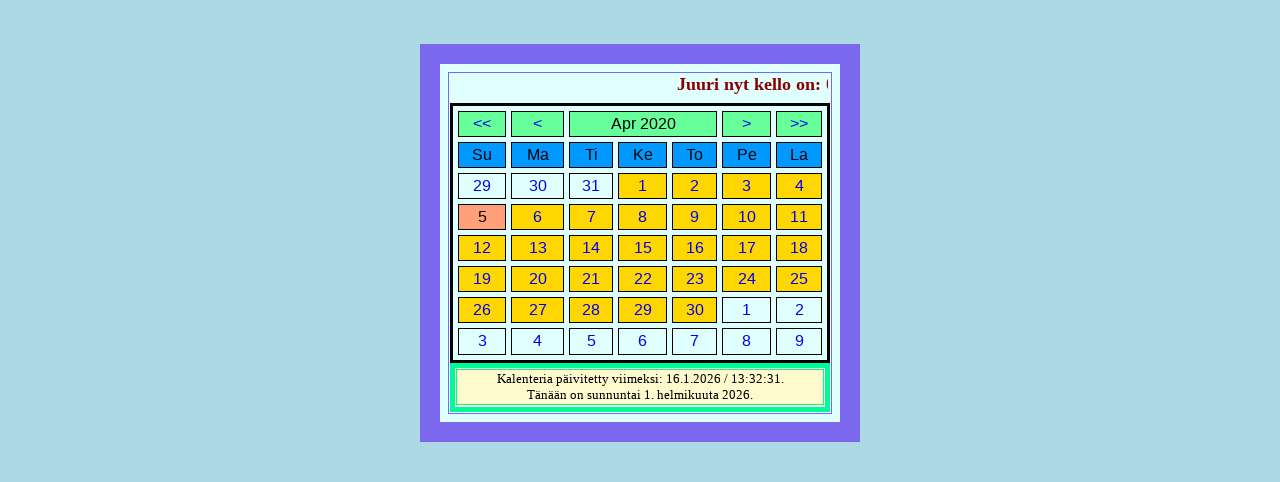

--- FILE ---
content_type: text/html; charset=UTF-8
request_url: https://okkolat.fi/?sel_date=1586088486
body_size: 1816
content:

<!DOCTYPE html PUBLIC "-//W3C//DTD XHTML 1.0 Strict//FI">


<html xmlns="http://www.w3.org/1999/xhtml" xml:lang="fi-FI" lang="fi-FI">

<meta http-equiv="content-type" content="text/html; charset=UTF-8">
<meta http-equiv="X-UA-Compatible" content="IE=Edge,chrome=1, Opera=2, Firefox=3, Vivaldi=4, Brave=5, Avast Secure Browser=6">
<meta http-equiv="Content-Language" content="fi">  
<meta name="Jari Okkola" content="Kalenteri">
<meta name="country" content="Finland">
<meta name="avainsanat" content="php, metatiedot, luettelointi, taulukot, graafinen esitys, kalenteri,
almanakka, viikonp&aumliv&aumlt, kuukaudet, aika">
<meta name="copyright" content="https://www.okkolat.fi/">
<meta name="coverage" content="Worldwide">

<body bgcolor="#ADD8E6">

<br><br>

<table width="400"; cellspacing="8"; border="20"; align="center"; bgcolor="#e0ffff"; bordercolor="#7b68ee">

<tr><td align="center">

	<div><marquee valign="middle"; width="375"; height="25">
	<font color="#8B0000" size="4">
		
	<b>Juuri nyt kello on: 05:23:14.Vuoden vaihtumiseen on 320 p&aumliv&auml&auml.	- Oikein hyv&auml&auml alkanutta vuotta!</b></div>
	
	</marquee>

	<script type="text/javascript" src="paivanmaara.js"></script>

<headprofile="http://gmpg.org/xfn/11">

<title>Tuijan ja Jarin virtuaalikalenteri</title>

<body bgcolor="DAA520">

<!-- Go to www.addthis.com/dashboard to customize your tools --> <script type="text/javascript" src="//s7.addthis.com/js/300/addthis_widget.js#pubid=ra-59134cf16b83f97b"></script>

<center>


<form method="post">
<table width="380"; height="260"; border="5": cellspacing="5"; 
  style="border: 3px solid black; font-family: Verdana, Arial, Helvetica, sans-serif; font-size: 3; text-align: center">
  <tr> 
   <td bgcolor="#66FF99">
   
	<a href="?sel_date=1554466086" style="text-decoration: none" title="Edellinen vuosi">&lt;&lt;</a></td>
	<td bgcolor="#66FF99">
   
	<a href="?sel_date=1583413686" style="text-decoration: none" title="Edellinen kuukausi">&lt;</a></td>
	<td colspan="3"; bgcolor="#66FF99">
   
	Apr 2020</td>
	
	<td bgcolor="#66FF99">
	<a href="?sel_date=1588680486" style="text-decoration: none" title="Seuraava kuukausi">&gt;</a></td>
	<td width bgcolor="#66FF99">
	<a href="?sel_date=1617624486" style="text-decoration: none" title="Seuraava vuosi">&gt;&gt;</a></td>
  </tr>
  <tr> 
	<td bgcolor="#0099FF">Su</td>
	<td bgcolor="#0099FF">Ma</td>
	<td bgcolor="#0099FF">Ti</td>
	<td bgcolor="#0099FF">Ke</td>
	<td bgcolor="#0099FF">To</td>
	<td bgcolor="#0099FF">Pe</td>
	<td bgcolor="#0099FF">La</td>
	</tr>
  
  <tr>
 <td><a href="?sel_date=1585483686" style="text-decoration: none"><background-color:yellow; color:green;font-weight:bold;">29</font></a></td>
 <td><a href="?sel_date=1585570086" style="text-decoration: none"><background-color:yellow; color:green;font-weight:bold;">30</font></a></td>
 <td><a href="?sel_date=1585656486" style="text-decoration: none"><background-color:yellow; color:green;font-weight:bold;">31</font></a></td>
 <td bgcolor="#FFD700"><a href="?sel_date=1585742886" style="text-decoration: none">1</a></td>
 <td bgcolor="#FFD700"><a href="?sel_date=1585829286" style="text-decoration: none">2</a></td>
 <td bgcolor="#FFD700"><a href="?sel_date=1585915686" style="text-decoration: none">3</a></td>
 <td bgcolor="#FFD700"><a href="?sel_date=1586002086" style="text-decoration: none">4</a></td>
</tr>
<tr>
 <td bgcolor="#FFA07A">5</td>
 <td bgcolor="#FFD700"><a href="?sel_date=1586174886" style="text-decoration: none">6</a></td>
 <td bgcolor="#FFD700"><a href="?sel_date=1586261286" style="text-decoration: none">7</a></td>
 <td bgcolor="#FFD700"><a href="?sel_date=1586347686" style="text-decoration: none">8</a></td>
 <td bgcolor="#FFD700"><a href="?sel_date=1586434086" style="text-decoration: none">9</a></td>
 <td bgcolor="#FFD700"><a href="?sel_date=1586520486" style="text-decoration: none">10</a></td>
 <td bgcolor="#FFD700"><a href="?sel_date=1586606886" style="text-decoration: none">11</a></td>
</tr>
<tr>
 <td bgcolor="#FFD700"><a href="?sel_date=1586693286" style="text-decoration: none">12</a></td>
 <td bgcolor="#FFD700"><a href="?sel_date=1586779686" style="text-decoration: none">13</a></td>
 <td bgcolor="#FFD700"><a href="?sel_date=1586866086" style="text-decoration: none">14</a></td>
 <td bgcolor="#FFD700"><a href="?sel_date=1586952486" style="text-decoration: none">15</a></td>
 <td bgcolor="#FFD700"><a href="?sel_date=1587038886" style="text-decoration: none">16</a></td>
 <td bgcolor="#FFD700"><a href="?sel_date=1587125286" style="text-decoration: none">17</a></td>
 <td bgcolor="#FFD700"><a href="?sel_date=1587211686" style="text-decoration: none">18</a></td>
</tr>
<tr>
 <td bgcolor="#FFD700"><a href="?sel_date=1587298086" style="text-decoration: none">19</a></td>
 <td bgcolor="#FFD700"><a href="?sel_date=1587384486" style="text-decoration: none">20</a></td>
 <td bgcolor="#FFD700"><a href="?sel_date=1587470886" style="text-decoration: none">21</a></td>
 <td bgcolor="#FFD700"><a href="?sel_date=1587557286" style="text-decoration: none">22</a></td>
 <td bgcolor="#FFD700"><a href="?sel_date=1587643686" style="text-decoration: none">23</a></td>
 <td bgcolor="#FFD700"><a href="?sel_date=1587730086" style="text-decoration: none">24</a></td>
 <td bgcolor="#FFD700"><a href="?sel_date=1587816486" style="text-decoration: none">25</a></td>
</tr>
<tr>
 <td bgcolor="#FFD700"><a href="?sel_date=1587902886" style="text-decoration: none">26</a></td>
 <td bgcolor="#FFD700"><a href="?sel_date=1587989286" style="text-decoration: none">27</a></td>
 <td bgcolor="#FFD700"><a href="?sel_date=1588075686" style="text-decoration: none">28</a></td>
 <td bgcolor="#FFD700"><a href="?sel_date=1588162086" style="text-decoration: none">29</a></td>
 <td bgcolor="#FFD700"><a href="?sel_date=1588248486" style="text-decoration: none">30</a></td>
 <td><a href="?sel_date=1588334886" style="text-decoration: none"><background-color:yellow; color:green;font-weight:bold;">1</font></a></td>
 <td><a href="?sel_date=1588421286" style="text-decoration: none"><background-color:yellow; color:green;font-weight:bold;">2</font></a></td>
</tr>
<tr>
 <td><a href="?sel_date=1588507686" style="text-decoration: none"><background-color:yellow; color:green;font-weight:bold;">3</font></a></td>
 <td><a href="?sel_date=1588594086" style="text-decoration: none"><background-color:yellow; color:green;font-weight:bold;">4</font></a></td>
 <td><a href="?sel_date=1588680486" style="text-decoration: none"><background-color:yellow; color:green;font-weight:bold;">5</font></a></td>
 <td><a href="?sel_date=1588766886" style="text-decoration: none"><background-color:yellow; color:green;font-weight:bold;">6</font></a></td>
 <td><a href="?sel_date=1588853286" style="text-decoration: none"><background-color:yellow; color:green;font-weight:bold;">7</font></a></td>
 <td><a href="?sel_date=1588939686" style="text-decoration: none"><background-color:yellow; color:green;font-weight:bold;">8</font></a></td>
 <td><a href="?sel_date=1589026086" style="text-decoration: none"><background-color:yellow; color:green;font-weight:bold;">9</font></a></td>
</tr>
  
  </td></tr></table>
  
<table width="380"; cellspacing="1"; border="5"; align="center"; bgcolor="#fffacd"; bordercolor="#00FA9A">
  
 <tr><td align="center"; bordercolor="black">
  <font color="#000000" size="2">
  
  <center>Kalenteria p&aumlivitetty viimeksi: 16.1.2026 / 13:32:31.<br>T&aumln&auml&aumln on <script language='javascript'>paivanmaara();</script>.
</td><tr></table>

</form>

</body>

</html>